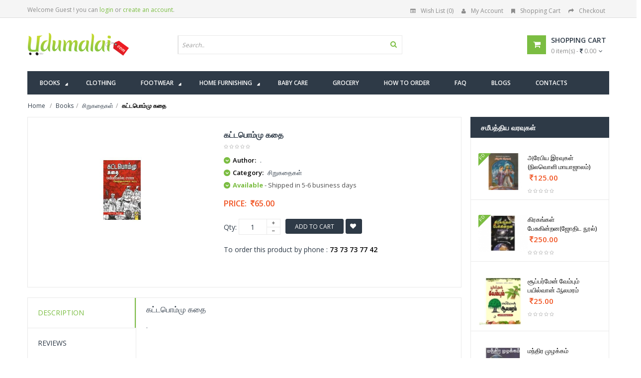

--- FILE ---
content_type: text/html; charset=UTF-8
request_url: https://www.udumalai.com/kattapommu-kathai.htm
body_size: 92935
content:
<!DOCTYPE html>
<html dir="ltr" class="ltr" lang="en"><head>
<meta name="viewport" content="width=device-width">
<meta charset="UTF-8" />
<title>கட்டபொம்மு கதை - ., Buy tamil book Kattapommu Kathai online, . Books, சிறுகதைகள்</title>
<meta name="description" content="Buy tamil book கட்டபொம்மு கதை online, ., Buy tamil book Kattapommu Kathai online and authored by ., சிறுகதைகள், buy your favorite tamil books online" />
<meta name="keywords" content="Buy tamil book கட்டபொம்மு கதை online, Buy . Books, Buy கட்டபொம்மு கதை Online, Buy tamil book Kattapommu Kathai online, . Books, சிறுகதைகள்,,விகடன் பிரசுர புத்தகம்,.,.,சிறுகதைகள்,Siru Kathaikal" />
<meta property="og:site_name" content="udumalai.com" />
<meta property="og:title" content="கட்டபொம்மு கதை - ., Buy tamil book Kattapommu Kathai online, . Books, சிறுகதைகள்" />
<meta property="og:image" content="http://www.udumalai.com/p_images/main_thumb/kattapommu-kathai-98189.jpg" />
<meta property="og:type" content="website" />
<meta property="og:description" content="Buy tamil book கட்டபொம்மு கதை online, ., Buy tamil book Kattapommu Kathai online and authored by ., சிறுகதைகள், buy your favorite tamil books online" />
<meta property="description" content="Buy tamil book கட்டபொம்மு கதை online, ., Buy tamil book Kattapommu Kathai online and authored by ., சிறுகதைகள், buy your favorite tamil books online" />
<meta name="robots" content="INDEX,FOLLOW" />
<link rel="icon" type="image/x-icon" href="favicon.ico" />
<link rel="apple-touch-icon" href="apple/apple-touch-icon.png" />
<link rel="apple-touch-icon" href="apple/apple-touch-icon-72x72.png" />
<link rel="apple-touch-icon" href="apple/apple-touch-icon-114x114.png" />
<link href='https://fonts.googleapis.com/css?family=Open+Sans:400,300,600,700,800' rel='stylesheet' type='text/css'>
<link href="catalog/view/theme/lexus_superstore/stylesheet/bootstrap.css" rel="stylesheet" />
<link href="catalog/view/theme/lexus_superstore/stylesheet/stylesheet.min.css" rel="stylesheet" />
<link href="catalog/view/javascript/jquery/ui/themes/ui-lightness/jquery-ui-1.8.16.min.css" rel="stylesheet" />
<link href="catalog/view/theme/lexus_superstore/stylesheet/animation.css" rel="stylesheet" />
<link href="catalog/view/theme/lexus_superstore/stylesheet/font-awesome.min.css" rel="stylesheet" />
<link href="catalog/view/javascript/jquery/colorbox/colorbox.css" rel="stylesheet" />
<link href="catalog/view/theme/lexus_superstore/stylesheet/sliderlayer/css/typo.min.css" rel="stylesheet" />
<link href="catalog/view/theme/lexus_superstore/stylesheet/cis_style.css?v=1.1" rel="stylesheet" />
<script type="text/javascript" src="catalog/view/javascript/jquery/jquery-1.7.1.min.js"></script>
<script type="text/javascript" src="catalog/view/javascript/jquery/ui/jquery-ui-1.8.16.custom.min.js"></script>
<script type="text/javascript" src="catalog/view/javascript/jquery/ui/external/jquery.cookie.min.js"></script>
<script type="text/javascript" src="catalog/view/javascript/jquery/jquery.cycle.js"></script>
<script type="text/javascript" src="catalog/view/javascript/common.min.js"></script>
<script type="text/javascript" src="catalog/view/theme/lexus_superstore/javascript/common.js"></script>
<script type="text/javascript" src="catalog/view/javascript/jquery/bootstrap/bootstrap.min.js"></script>
<script type="text/javascript" src="catalog/view/javascript/jquery/colorbox/jquery.colorbox-min.js"></script>
<script type="text/javascript" src="catalog/view/javascript/validate.min.js"></script><script type="text/javascript" src="catalog/view/javascript/jquery/tabs.js"></script>
<!--[if lt IE 9]>
<script src="catalog/view/javascript/html5.js"></script>
<script src="catalog/view/javascript/respond.min.js"></script>
<link rel="stylesheet" type="text/css" href="catalog/view/theme/lexus_superstore/stylesheet/ie8.css" />
<![endif]-->
</head>
<body id="offcanvas-container" class="offcanvas-container layout-fullwidth fs14 page-product ">
	<section id="page" class="offcanvas-pusher" role="main">
        <header id="header">
            <div id="topbar">
                <div class="container">							
                    						<div class="show-desktop hidden-sm hidden-xs">
                <div class="quick-access pull-left">
                	                        <div class="login links">Welcome Guest !  you can <a href="login.php">login</a> or <a href="register.php">create an account</a>.</div>
                                     </div>
                <div class="quick-top-link pull-right">
                    <ul class="links pull-left">								
                        <li><a href="wishlist.php" class="wishlist-total"><i class="fa fa-list-alt"></i>Wish List (0)</a></li>
                        <li><a href="myaccount.php"><i class="fa fa-user"></i>My Account</a></li>
                        <li><a href="cart.php"><i class="fa fa-bookmark"></i>Shopping Cart</a></li>
                        <li><a class="last" href="cart.php"><i class="fa fa-share"></i>Checkout</a></li>
                    </ul>	
                </div>
            </div>
            <div class="show-mobile hidden-lg hidden-md">
                <div class="quick-cart pull-left">
                    <div class="quickaccess-toggle">
                        <a href="cart.php"><i class="fa fa-shopping-cart"></i></a>	
                    </div>
                </div>                
                <div class="quick-user pull-left">
                    <div class="quickaccess-toggle">
                        <i class="fa fa-user"></i>
                    </div>
                    <div class="inner-toggle">
                                                    <div class="login links">Welcome Guest !  you can <a href="login.php">login</a> or <a href="register.php">create an account</a>.</div>
                                             </div>
                </div>
                <div class="quick-access pull-left">
                    <div class="quickaccess-toggle">
                        <i class="fa fa-tasks"></i>															
                    </div>	
                    <div class="inner-toggle">
                        <ul class="links">									
                            <li><a href="wishlist.php" class="wishlist-total"><i class="fa fa-list-alt"></i>Wish List (0)</a></li>
                            <li><a href="myaccount.php"><i class="fa fa-user"></i>My Account</a></li>
                            <li><a class="last" href="cart.php"><i class="fa fa-share"></i>Checkout</a></li>
                        </ul>								
                    </div>						
                </div>
            </div>                </div>
            </div>
            <div id="header-main">	
                <div class="row">
                    <div class="container">
                      						<div class="col-lg-3 col-md-3 col-sm-5 col-xs-12 logo inner">
							<div id="logo-theme" class="logo-store" >
								<a href="./">
									<img src="image/udumalai-logo.png" title="கட்டபொம்மு கதை - ., Buy tamil book Kattapommu Kathai online, . Books, சிறுகதைகள்" alt="கட்டபொம்மு கதை - ., Buy tamil book Kattapommu Kathai online, . Books, சிறுகதைகள்" />
								</a>
							</div>
						</div>

						<div id="search" class="col-lg-7 col-md-7 col-sm-7 col-xs-12">
							<div class="input-group">
								<div class=" box search_box">
                                    <form method="POST" name="searchForm" id="searchForm" action="">                                        
                                        <div id="search1" class="search pull-left">
											<input type="text" name="keyword" id="keyword" autocomplete="off" placeholder="Search.." value="" maxlength="70" class="input-search form-control">
											<span class="button-search fa fa-search"></span>
										</div>
                                    </form>
                                	<div class="clear clr"></div>
                            	</div>																							
                             </div>						
						</div>					

						<div class="col-lg-2 col-md-2 shopping-cart inner hidden-xs hidden-sm">
							<div class="cart-top">
								<div id="cart" class="clearfix btn-group">
                                    <div class="heading media">		
                                        <div class="pull-left">
                                            <i class="icon-cart fa fa-shopping-cart"></i>
                                        </div>
                                        <div class="cart-inner media-body">
                                            <h4>Shopping Cart</h4>
                                            <a href="cart.php"><span id="cart-total">0 item(s) - <i class="fa fa-rupee"></i> 0.00</span><i class="fa fa-angle-down"></i></a>
                                        </div>
                                    </div>	
                                    <div class="content dropdown-menu">
                                        <div class="empty">Your shopping cart is empty!</div>
                                    </div>  
								</div>							
                            </div>
						</div>  	
                    </div>
                </div>
            </div>	
            <div class="custom-menu">
                <div id="pav-mainnav">			
                    <div class="container">
                        <div class="pav-megamenu">
	<div class="navbar navbar-default">
		<div id="mainmenutop" class="megamenu" role="navigation">
			<div class="navbar-header">
				<a class="navbar-toggle hidden-lg hidden-md" href="javascript:;" data-target=".navbar-collapse" data-toggle="collapse">
		        	<span class="fa fa-bars"></span>		        
		     	</a>
				<div class="collapse navbar-collapse navbar-ex1-collapse hidden-sm hidden-xs">
					<ul class="nav navbar-nav megamenu">
                    	<!--<li class="home" ><a href="./"><span class="menu-title"><i class="fa fa-home"></i>&nbsp; Home</span></a></li>-->
                        
                        <li class="full-width parent dropdown"><a href="book-shop.htm" class="dropdown-toggle" data-toggle="dropdown"><span class="menu-title">Books</span><b class="caret"></b></a>
                        
                        	<div class="dropdown-menu ddm-books">
                            	<div class="dropdown-menu-inner">
                            		<div class="row">
                                    	<!-- Col 1 -->
                                        <div class="mega-col col-xs-12 col-sm-12 col-md-3"> 
                                        	<div class="mega-col-inner">
                                            <div class="pavo-widget" id="pavowid-9">	
                                            	<h4 class="menu-title"><span class="menu-title"><em class="fa fa-caret-right"></em><a href="all-authors.php">எழுத்தாளர்கள்</a></span></h4>
													<div class="widget-html">
                                                        <div class="widget-inner">
                                                             <ul>
                                                      			<li><a href="janani-naveen-books.htm">ஜனனி நவீன்</a></li><li><a href="nanjil-nadan-books.htm">நாஞ்சில் நாடன்</a></li><li><a href="bharathi-baskar-books.htm">பாரதி பாஸ்கர்</a></li><li><a href="joe-d-cruz-books.htm">ஜோ டி குருஸ்</a></li><li><a href="ramani-chandran-books.htm">&#2992;&#2990;&#2979;&#3007;&#2970;&#2984;&#3021;&#2980;&#3007;&#2992;&#2985;&#3021;</a></li><li><a href="gokul-seshadri-books.htm">கோகுல் சேஷாத்ரி</a></li><li><a href="nakkeran-books.htm">நக்கீரன்</a></li><li><a href="ki-va-ja-books.htm">கி.வா.ஜ</a></li><li><a href="gopinath-books.htm">கோபிநாத்</a></li><li><a href="j-dharmaraj-books.htm">ஜே.தர்மராஜ்</a></li><li><a href="latha-books.htm">லதா</a></li><li><a href="sakkampatti-devaraj-books.htm">சக்கம்பட்டி தேவராஜ்</a></li>                                                      		</ul>
                                                        </div>
                                                     </div>
                                              </div>
                                              </div>
                                         </div>
                                         <!-- Col 2 -->
                                         <div class="mega-col col-xs-12 col-sm-12 col-md-3"> 
                                        	<div class="mega-col-inner">
                                            <div class="pavo-widget" id="pavowid-9">	
                                            	<h4 class="menu-title"><span class="menu-title"><em class="fa fa-caret-right"></em>&nbsp;</span></h4>
													<div class="widget-html">
                                                        <div class="widget-inner">
                                                            <ul>
                                                      			<li><a href="la-sa-ramamirtham-books.htm">&#2994;&#3006;.&#2970;&#3006;. &#2992;&#3006;&#2990;&#3006;&#2990;&#3007;&#2992;&#3009;&#2980;&#2990;&#3021;</a></li><li><a href="ajayan-bala-books.htm">அஜயன் பாலா</a></li><li><a href="sathish-krishnamurthy-books.htm">சதீஷ் கிருஷ்ணமூர்த்தி</a></li><li><a href="krishnavel-t-s-books.htm">கிருஷ்ணவேல் T.S</a></li><li><a href="pirabhachan-books.htm">&#2986;&#3007;&#2992;&#2986;&#2974;&#3021;&#2970;&#2985;&#3021;</a></li><li><a href="lokesh-kanagaraj-books.htm">லோகேஷ் கனகராஜ்</a></li><li><a href="sivadhasan-ravi-books.htm">சிவதாசன் ரவி</a></li><li><a href="a-mathavan-books.htm">ஆ. மாதவன்</a></li><li><a href="actor-sivakumar-books.htm">நடிகர் சிவக்குமார்</a></li><li><a href="manusya-puthiran-books.htm">மனுஷ்ய புத்திரன்</a></li><li><a href="bharathiyar-books.htm">&#2986;&#3006;&#2992;&#2980;&#3007;&#2991;&#3006;&#2992;&#3021;</a></li><li><a href="mu-matheswaran-books.htm">மு மாதேஸ்வரன்</a></li>                                                      		</ul>	
                                                        </div>
                                                     </div>
                                              </div>
                                              </div>
                                         </div>
                                         <!-- Col 3 -->
                                         <div class="mega-col col-xs-12 col-sm-12 col-md-3"> 
                                        	<div class="mega-col-inner">
                                            <div class="pavo-widget" id="pavowid-9">	
                                            	<h4 class="menu-title"><span class="menu-title"><em class="fa fa-caret-right"></em><a href="all-category.php">வகைகள்</a></span></h4>
													<div class="widget-html">
                                                        <div class="widget-inner">
                                                            <ul>
                                                      			<li><a href="siththargal-books.htm">சித்தர்கள்</a></li><li><a href="kadithangal-books.htm">கடிதங்கள்</a></li><li><a href="games-books.htm">விளையாட்டு</a></li><li><a href="varalattru-puthinangal-books.htm">வரலாற்று புதினங்கள்</a></li><li><a href="sattam-books.htm">சட்டம்</a></li><li><a href="antharangam-books.htm">அந்தரங்கம்</a></li><li><a href="cinema-books.htm">சினிமா</a></li><li><a href="school-guides-books.htm">பள்ளி உரை நூல்கள்</a></li><li><a href="periyariyal-books.htm">பெரியாரியல்</a></li><li><a href="thirukural-books.htm">திருக்குறள்</a></li><li><a href="samaiyal-books.htm">சமையல்</a></li><li><a href="enviornment-and-ecology-books.htm">சூழலியல்</a></li>                                                      		</ul>	
                                                        </div>
                                                     </div>
                                              </div>
                                              </div>
                                         </div>
                                         <!-- Col 2 -->
                                         <div class="mega-col col-xs-12 col-sm-12 col-md-3"> 
                                        	<div class="mega-col-inner">
                                            <div class="pavo-widget" id="pavowid-9">	
                                            	<h4 class="menu-title"><span class="menu-title"><em class="fa fa-caret-right"></em>&nbsp;</span></h4>
													<div class="widget-html">
                                                        <div class="widget-inner">
                                                            <ul>
                                                      			<li><a href="jothidam-books.htm">ஜோதிடம்</a></li><li><a href="kurunovelkal-books.htm">குறுநாவல்கள்</a></li><li><a href="palangala-elakkiyangal-books.htm">பழங்கால இலக்கியங்கள்</a></li><li><a href="kalvettukal-tholliyal-thurai-books.htm">கல்வெட்டுக்கள் தொல்லியல் துறை</a></li><li><a href="english-translation-books.htm">ஆங்கில மொழிபெயர்ப்பு</a></li><li><a href="life-history-books.htm">வாழ்க்கை வரலாறு</a></li><li><a href="udal-nalam-books.htm">உடல் நலம்</a></li><li><a href="nadakangal-books.htm">நாடகங்கள்</a></li><li><a href="agaraathi-books.htm">அகராதி</a></li><li><a href="siru-kathaikal-books.htm">சிறுகதைகள்</a></li><li><a href="magazine-subscription-books.htm">இதழ் சந்தா</a></li><li><a href="science-books.htm">அறிவியல்</a></li>                                                      		</ul>	
                                                        </div>
                                                     </div>
                                              </div>
                                              </div>
                                         </div>
										
                                    </div>
                                 </div>
                             </div>
                             
                        </li>
                         
                          <li class=""><a href="clothing-shop.htm"><span class="menu-title">Clothing</span></a></li>
                          
                          <li class="pav-parrent parent dropdown"><a href="footwear-shop.htm" class="dropdown-toggle" data-toggle="dropdown"><span class="menu-title">Footwear</span><b class="caret"></b></a>
                              
                               <div class="dropdown-menu ddm-footwear">
                                    <div class="dropdown-menu-inner">
                                        <div class="row">
                                            
                                            														
														<div class="mega-col col-xs-12 col-sm-12 col-md-4"> 
                                                                <div class="mega-col-inner">
                                                                <h4 class="menu-title"><span class="menu-title"><em class="fa fa-caret-right"></em><a href="men-footwear.htm">Men FOOTWEAR</a></span></h4>
                                                                        <ul>
                                                                        <li>
                                                                        <div class="product-block">
																							<div class="image">
																							
																							<a href="lazo-model-no-5003-brown.htm" title="LAZO MODEL NO 5003(brown)">
																								<img class="img img-responsive" src="p_images/big_thumb/lazo-model-no-5003-brown-77392.jpg" alt="LAZO MODEL NO 5003(brown)" />
																							</a>
																							</div>
																							<div class="product-meta">	
																								<div class="name"><a href="lazo-model-no-5003-brown.htm">LAZO MODEL NO 5003(brown)</a></div>
																								<div class="price"><span class="price-new">&nbsp;<i class="fa fa-inr"></i> 325.00</span></div>
																							</div>
																						</div>		
                                                                        </li>
                                                                        <hr />
                                                                        <li><a href="men-footwear.htm">View All Products</a></li>
                                                                        <li>&nbsp;</li>
                                                                        </ul>  
                                                                </div>
                                                             </div>
														
																												
														<div class="mega-col col-xs-12 col-sm-12 col-md-4"> 
                                                                <div class="mega-col-inner">
                                                                <h4 class="menu-title"><span class="menu-title"><em class="fa fa-caret-right"></em><a href="women-footwear.htm">Women FOOTWEAR</a></span></h4>
                                                                        <ul>
                                                                        <li>
                                                                        <div class="product-block">
																							<div class="image">
																							
																							<a href="ace-footwear-a7-brown.htm" title="ACE Footwear A7 (Brown)">
																								<img class="img img-responsive" src="p_images/big_thumb/ace-footwear-a7-brown-70875.jpg" alt="ACE Footwear A7 (Brown)" />
																							</a>
																							</div>
																							<div class="product-meta">	
																								<div class="name"><a href="ace-footwear-a7-brown.htm">ACE Footwear A7 (Brown)</a></div>
																								<div class="price"><span class="price-new">&nbsp;<i class="fa fa-inr"></i> 189.00</span></div>
																							</div>
																						</div>		
                                                                        </li>
                                                                        <hr />
                                                                        <li><a href="women-footwear.htm">View All Products</a></li>
                                                                        <li>&nbsp;</li>
                                                                        </ul>  
                                                                </div>
                                                             </div>
														
																									
                                            <div class="mega-col col-xs-12 col-sm-12 col-md-4"> 
                                             	<div class="box banner-center effect">
                                                    <a class="overlay" href="footwear-shop.htm">&nbsp;</a>
                                                    <a href="footwear-shop.htm" title="VKC Pride Sandals For Men & Women"><img class="img-responsive img-banner" height="285px" src="image/data/banner/menu-vkc-pride-kajal.jpg" alt="VKC Pride Sandals For Men & Women"></a>
                                                    <div class="description"><p><a class="btn-shop-now btn-left" href="footwear-shop.htm"><span>Shop now</span><img alt="icon" src="image/data/banner/arrow.png"></a></p></div>
                                                </div>
                                            </div>
                                            
                                        </div>
                                     </div>
                                 </div>
                          
                          </li>
                          
                          
                          <li class="pav-parrent parent dropdown"><a href="home-furnishing-shop.htm" class="dropdown-toggle" data-toggle="dropdown"><span class="menu-title">Home Furnishing</span><b class="caret"></b></a>
                          
                          	  <div class="dropdown-menu ddm-home-furnishing">
                                    <div class="dropdown-menu-inner">
                                        <div class="row">
                                            
                                            														
														<div class="mega-col col-xs-12 col-sm-12 col-md-6"> 
                                                                <div class="mega-col-inner">
                                                                <h4 class="menu-title"><span class="menu-title"><em class="fa fa-caret-right"></em><a href="bed-sheets-footwear.htm">Bed Sheets FOOTWEAR</a></span></h4>
                                                                        <ul>
                                                                        <li>
                                                                        <div class="product-block">
																							<div class="image">
																							
																							<a href="leaves-single-bed-sheet-set.htm" title="LEAVES - Single Bed Sheet Set">
																								<img class="img img-responsive" src="p_images/big_thumb/leaves-single-bed-sheet-set-93843.jpg" alt="LEAVES - Single Bed Sheet Set" />
																							</a>
																							</div>
																							<div class="product-meta">	
																								<div class="name"><a href="leaves-single-bed-sheet-set.htm">LEAVES - Single Bed Sheet Set</a></div>
																								<div class="price"><span class="price-new">&nbsp;<i class="fa fa-inr"></i> 950.00</span></div>
																							</div>
																						</div>		
                                                                        </li>
                                                                        <hr />
                                                                        <li><a href="home-furnishing-bed-sheets.htm">View All Products</a></li>
                                                                        <li>&nbsp;</li>
                                                                        </ul>  
                                                                </div>
                                                             </div>
														
																												
														<div class="mega-col col-xs-12 col-sm-12 col-md-6"> 
                                                                <div class="mega-col-inner">
                                                                <h4 class="menu-title"><span class="menu-title"><em class="fa fa-caret-right"></em><a href="bath-towels-footwear.htm">Bath Towels FOOTWEAR</a></span></h4>
                                                                        <ul>
                                                                        <li>
                                                                        <div class="product-block">
																							<div class="image">
																							
																							<a href="bath-terry-towel-pink.htm" title="Bath Terry Towel Pink">
																								<img class="img img-responsive" src="p_images/big_thumb/bath-terry-towel-pink-11168.jpg" alt="Bath Terry Towel Pink" />
																							</a>
																							</div>
																							<div class="product-meta">	
																								<div class="name"><a href="bath-terry-towel-pink.htm">Bath Terry Towel Pink</a></div>
																								<div class="price"><span class="price-new">&nbsp;<i class="fa fa-inr"></i> 399.00</span></div>
																							</div>
																						</div>		
                                                                        </li>
                                                                        <hr />
                                                                        <li><a href="home-furnishing-bath-towels.htm">View All Products</a></li>
                                                                        <li>&nbsp;</li>
                                                                        </ul>  
                                                                </div>
                                                             </div>
														
																									
                                        </div>
                                     </div>
                                 </div>
                          
                          </li>
                          
                           <li class=""><a href="baby-care-shop.htm"><span class="menu-title">Baby Care</span></a></li>
                           <li class=""><a href="grocery-shop.htm"><span class="menu-title">Grocery</span></a></li>                           
                           <!--<li class="parent dropdown"><a class="dropdown-toggle" data-toggle="dropdown" href="clothing-shop.htm"><span class="menu-title">Clothing</span><b class="caret"></b></a></li>-->                            
                           <li class=""><a href="how-to-order.htm"><span class="menu-title">How to Order</span></a></li>
                           <li class=""><a href="faq.htm"><span class="menu-title">FAQ</span></a></li>
                           <li class=""><a href="http://udumalaionline.blogspot.in/" target="_blank"><span class="menu-title">Blogs</span></a></li>
                           <li class=""><a href="contact-us.htm"><span class="menu-title">Contacts</span></a></li>
                            
                       </ul>                       				
                  </div>
			</div>
		</div>
	</div>
</div> 						
                    </div>					
                </div>
            </div>				
    	</header>
		<section id="sys-notification">
            <div class="container">
                <div id="notification"></div>
            </div>
        </section>
        <section id="columns" class="offcanvas-siderbars">
            <div class="row visible-xs">
                <div class="container"> 
                    <div class="offcanvas-sidebars-buttons">
                        <button type="button" data-for="column-left" class="pull-left btn btn-danger btn-theme-default"><i class="fa fa-sort-amount-asc"></i> Sidebar Left</button>
                        <button type="button" data-for="column-right" class="pull-right btn btn-danger btn-theme-default">Sidebar Right <i class="fa fa-sort-amount-desc"></i></button>
                    </div>
                </div>
            </div>
            <div id="breadcrumb">
                <ol class="breadcrumb container">
                    <li><a href="./"><span>Home</span></a></li>
                    <li><a href="book-shop.htm"><span>Books</span></a></li><li><a href="siru-kathaikal-books.htm"><span>சிறுகதைகள்</span></a></li><li><a href="kattapommu-kathai.htm"><strong>கட்டபொம்மு கதை</strong></a></li>                </ol>
            </div>
            <div class="container">
				<div class="row">
                    <section class="col-md-9">  
                        <div id="content" class="product-detail">
                            <div class="product-info">
                            <div class="row">			
                            	                                <div class="col-lg-5 col-sm-5 col-md-5 col-xs-12 image-container">
                                    <!--<span class="product-label product-label-special"><span>new</span></span>-->
                                    <div class="image">
                                    	                                        <a title="கட்டபொம்மு கதை">
                                            <img src="p_images/main_thumb/kattapommu-kathai-98189.jpg" title="kattapommu-kathai-98189.jpg" alt="kattapommu-kathai-98189.jpg" id="image" data-zoom-image="p_images/kattapommu-kathai-98189.jpg" class="product-image-zoom img-responsive"/>
                                        </a>
                                    </div>
                                                                    </div>		
                                <!--<div class="col-lg-1 col-sm-1 col-md-1 col-xs-12"></div>-->        
                                <div class="col-lg-7 col-sm-7 col-md-7 col-xs-12 product-view">				
                                    <h1>கட்டபொம்மு கதை</h1>	
                                                                        <div class="review">
                                        <div><img src="catalog/view/theme/lexus_superstore/image/stars-0.png" alt="0 reviews">&nbsp;&nbsp;</div>
                                    </div>
                                    <div class="description">
                                                                                        <p>
															<i class="fa fa-chevron-down"></i>
															<b>Author:</b> 
															.
														  </p><p>
															<i class="fa fa-chevron-down"></i>
															<b>Category:</b> 
															<a href="siru-kathaikal-books.htm"><span>சிறுகதைகள்</span></a>
														  </p>                                             
                                           <p><i class="fa fa-chevron-down"></i> <span class="green bold font13px">Available</span><span class="gray70 font13px"> - Shipped in 5-6 business days</span></p>                     	
                                    </div>
                                                                        <div class="price">
                                        <div class="price-gruop">
                                            <span>Price:</span>
                                            <span class="price-new">&nbsp;<i class="fa fa-inr"></i>65.00</span>                                        </div>
                                    </div>
                                                                        	<input type="hidden" name="item_id" id="item_id" value="1493" >
                                                                        <div class="product-extra">
                                        <div class="quantity-adder pull-left">
                                            <div class="quantity-number pull-left">
                                                <span>Qty:</span>
                                                <input type="text" maxlength="3" onKeyPress="return isNumberKey(event)" name="quantity" id="qty" size="1" value="1" />
                                            </div>
                                            <div class="quantity-wrapper pull-left">
                                                <span class="add-up add-action fa fa-plus"></span> 
                                                <span class="add-down add-action fa fa-minus"></span>
                                            </div>
                                        </div>											
                                        <div class="cart pull-left">	
                                        					
                                            <button id="button-cart" class="btn btn-shopping-cart add2cart" data-id="2005">						
                                                <span>Add to Cart</span>
                                            </button> 
                                                                                        <a id="button-wish" class="wishlist btn fa fa-heart btn-theme-default add2wish" data-id="2005">&nbsp;</a>				
                                        </div>
                                    </div>
                        			<div class="product-extra">
                                   	To order this product by phone : <strong>73 73 73 77 42</strong>
                                    </div>
                                    <div class="share">
                                        <!-- AddThis Button BEGIN --> 				
                                        <script type="text/javascript" src="//s7.addthis.com/js/300/addthis_widget.js#pubid=ra-5507d4d317410529" async="async"></script>
<div class="addthis_sharing_toolbox"></div>                                        <!-- AddThis Button END -->
                                    </div>                 
                                </div>
                            </div>
                        </div>
                            <div class="tabs-group box row-fuild">
                                <div id="tabs" class="htabs col-lg-3 col-md-3 col-sm-3 col-xs-12">
                                    <ul class="nav nav-tabs clearfix">
                                        <li><a href="#tab-description">Description</a></li>			
                                        <li><a href="#tab-review">Reviews</a></li>
                                    </ul>			
                                </div>
                                <div class="tab-content col-lg-9 col-md-9 col-sm-9 col-xs-12"> 
                                    <div id="tab-description">
                                        <h2>கட்டபொம்மு கதை</h2>
                                        <p class="marginB15"></p>
                                        <p>.</p>                                    </div>
                                    <div id="tab-review" class="no-margin">
                                        <div id="review"></div>
                                        <h3 id="review-title">கட்டபொம்மு கதை - Product Reviews</h3>
                                        <hr />
                                        <p>No reviews available</p>
                                    </div>
                                </div> 
                            </div>
                            <div class="box product-related clearfix">	
                            								<div class="box-heading"><span>Related Products</span></div>
                                <div id="related" class="slide row-fuild" data-interval="0">
                                    <div class="carousel-controls">
                                      <a class="carousel-control left fa fa-angle-left" href="#related" data-slide="prev"></a>
                                      <a class="carousel-control right fa fa-angle-right" href="#related" data-slide="next"></a>
                                    </div>
                                    <div class="box-content carousel-inner">
                                			<div class="item active">
                                            	<div class="row box-product">		
												   <div class="col-lg-3 col-md-3 col-sm-6 col-xs-12 product-cols">
                                                                            <div class="product-block">
                                                                                <div class="image">
                                                                                
                                                                                <a href="the-trove.htm" title="The Trove">
                                                                                    <img class="img img-responsive" src="p_images/big_thumb/the-trove-32177.jpg" alt="The Trove" />
                                                                                </a>
                                                                                <!-- zoom image-->
                                                                                <a href="p_images/main_thumb/the-trove-32177.jpg" class="btn btn-theme-default colorbox product-zoom" title="The Trove"><i class="fa fa-search-plus"></i></a>
                                                                                <!-- Swap image -->
                                                                                <a class="pav-colorbox btn btn-theme-default" href="quickview-the-trove.htm"><em class="fa fa-eye"></em><span>Quick View</span></a>
                                                                                </div>
                                                                                <div class="product-meta">	
                                                                                    <div class="name"><a href="the-trove.htm">The Trove</a></div>
                                                                                    <div class="description">
                                                                                        
                                                                                    </div>
                                                                                    <div class="price"><span class="price-new">&nbsp;<i class="fa fa-inr"></i>200.00</span></div>
                                                                                    <div class="rating"><img src="catalog/view/theme/lexus_superstore/image/stars-0.png" alt="0"></div>
                                                                                    <div class="action">
																						<div class="cart">
																							<button onclick="addToCart('41976','41381');" class="btn btn-shopping-cart">
																					<span>Add to Cart</span>
																				</button>
																						</div>
																						<div class="button-group">
																							<div class="wishlist">
																								<a onclick="addToWishList('41976','41381');" title="Add to Wish List" class="fa fa-heart product-icon">
																									<span>Add to Wish List</span>
																								</a>	
																							</div>
																						</div>
																					</div>
                                                                                </div>
                                                                            </div>
                                                                        </div><div class="col-lg-3 col-md-3 col-sm-6 col-xs-12 product-cols">
                                                                            <div class="product-block">
                                                                                <div class="image">
                                                                                <span class="fs-label" data-toggle="tooltip" data-placement="right" title="Fast Delivery">FD</span>
                                                                                <a href="esuumiyin-narumanam.htm" title="இசூமியின் நறுமணம்">
                                                                                    <img class="img img-responsive" src="p_images/big_thumb/esuumiyin-narumanam-51266.jpg" alt="இசூமியின் நறுமணம்" />
                                                                                </a>
                                                                                <!-- zoom image-->
                                                                                <a href="p_images/main_thumb/esuumiyin-narumanam-51266.jpg" class="btn btn-theme-default colorbox product-zoom" title="இசூமியின் நறுமணம்"><i class="fa fa-search-plus"></i></a>
                                                                                <!-- Swap image -->
                                                                                <a class="pav-colorbox btn btn-theme-default" href="quickview-esuumiyin-narumanam.htm"><em class="fa fa-eye"></em><span>Quick View</span></a>
                                                                                </div>
                                                                                <div class="product-meta">	
                                                                                    <div class="name"><a href="esuumiyin-narumanam.htm">இசூமியின் நறுமணம்</a></div>
                                                                                    <div class="description">
                                                                                        
                                                                                    </div>
                                                                                    <div class="price"><span class="price-new">&nbsp;<i class="fa fa-inr"></i>170.00</span></div>
                                                                                    <div class="rating"><img src="catalog/view/theme/lexus_superstore/image/stars-0.png" alt="0"></div>
                                                                                    <div class="action">
																						<div class="cart">
																							<button onclick="addToCart('24808','24213');" class="btn btn-shopping-cart">
																					<span>Add to Cart</span>
																				</button>
																						</div>
																						<div class="button-group">
																							<div class="wishlist">
																								<a onclick="addToWishList('24808','24213');" title="Add to Wish List" class="fa fa-heart product-icon">
																									<span>Add to Wish List</span>
																								</a>	
																							</div>
																						</div>
																					</div>
                                                                                </div>
                                                                            </div>
                                                                        </div><div class="col-lg-3 col-md-3 col-sm-6 col-xs-12 product-cols">
                                                                            <div class="product-block">
                                                                                <div class="image">
                                                                                <span class="fs-label" data-toggle="tooltip" data-placement="right" title="Fast Delivery">FD</span>
                                                                                <a href="kadisiyaga-oru-murai.htm" title="கடைசியாக ஒரு முறை">
                                                                                    <img class="img img-responsive" src="p_images/big_thumb/kadisiyaga-oru-murai-78723.jpg" alt="கடைசியாக ஒரு முறை" />
                                                                                </a>
                                                                                <!-- zoom image-->
                                                                                <a href="p_images/main_thumb/kadisiyaga-oru-murai-78723.jpg" class="btn btn-theme-default colorbox product-zoom" title="கடைசியாக ஒரு முறை"><i class="fa fa-search-plus"></i></a>
                                                                                <!-- Swap image -->
                                                                                <a class="pav-colorbox btn btn-theme-default" href="quickview-kadisiyaga-oru-murai.htm"><em class="fa fa-eye"></em><span>Quick View</span></a>
                                                                                </div>
                                                                                <div class="product-meta">	
                                                                                    <div class="name"><a href="kadisiyaga-oru-murai.htm">கடைசியாக ஒரு முறை</a></div>
                                                                                    <div class="description">
                                                                                        
                                                                                    </div>
                                                                                    <div class="price"><span class="price-new">&nbsp;<i class="fa fa-inr"></i>100.00</span></div>
                                                                                    <div class="rating"><img src="catalog/view/theme/lexus_superstore/image/stars-0.png" alt="0"></div>
                                                                                    <div class="action">
																						<div class="cart">
																							<button onclick="addToCart('17151','16274');" class="btn btn-shopping-cart">
																					<span>Add to Cart</span>
																				</button>
																						</div>
																						<div class="button-group">
																							<div class="wishlist">
																								<a onclick="addToWishList('17151','16274');" title="Add to Wish List" class="fa fa-heart product-icon">
																									<span>Add to Wish List</span>
																								</a>	
																							</div>
																						</div>
																					</div>
                                                                                </div>
                                                                            </div>
                                                                        </div><div class="col-lg-3 col-md-3 col-sm-6 col-xs-12 product-cols">
                                                                            <div class="product-block">
                                                                                <div class="image">
                                                                                
                                                                                <a href="iravin-paadal.htm" title="இரவின் பாடல்">
                                                                                    <img class="img img-responsive" src="p_images/big_thumb/iravin-paadal-81213.jpg" alt="இரவின் பாடல்" />
                                                                                </a>
                                                                                <!-- zoom image-->
                                                                                <a href="p_images/main_thumb/iravin-paadal-81213.jpg" class="btn btn-theme-default colorbox product-zoom" title="இரவின் பாடல்"><i class="fa fa-search-plus"></i></a>
                                                                                <!-- Swap image -->
                                                                                <a class="pav-colorbox btn btn-theme-default" href="quickview-iravin-paadal.htm"><em class="fa fa-eye"></em><span>Quick View</span></a>
                                                                                </div>
                                                                                <div class="product-meta">	
                                                                                    <div class="name"><a href="iravin-paadal.htm">இரவின் பாடல்</a></div>
                                                                                    <div class="description">
                                                                                        
                                                                                    </div>
                                                                                    <div class="price"><span class="price-new">&nbsp;<i class="fa fa-inr"></i>110.00</span></div>
                                                                                    <div class="rating"><img src="catalog/view/theme/lexus_superstore/image/stars-0.png" alt="0"></div>
                                                                                    <div class="action">
																						<div class="cart">
																							<button onclick="addToCart('34328','33733');" class="btn btn-shopping-cart">
																					<span>Add to Cart</span>
																				</button>
																						</div>
																						<div class="button-group">
																							<div class="wishlist">
																								<a onclick="addToWishList('34328','33733');" title="Add to Wish List" class="fa fa-heart product-icon">
																									<span>Add to Wish List</span>
																								</a>	
																							</div>
																						</div>
																					</div>
                                                                                </div>
                                                                            </div>
                                                                        </div>	</div>
                                                                          </div>
                                                                          <div class="item">
                                                                            <div class="row box-product"><div class="col-lg-3 col-md-3 col-sm-6 col-xs-12 product-cols">
                                                                            <div class="product-block">
                                                                                <div class="image">
                                                                                
                                                                                <a href="pirithoru-maranam.htm" title="பிரிதொரு மரணம்">
                                                                                    <img class="img img-responsive" src="p_images/big_thumb/pirithoru-maranam-07850.jpg" alt="பிரிதொரு மரணம்" />
                                                                                </a>
                                                                                <!-- zoom image-->
                                                                                <a href="p_images/main_thumb/pirithoru-maranam-07850.jpg" class="btn btn-theme-default colorbox product-zoom" title="பிரிதொரு மரணம்"><i class="fa fa-search-plus"></i></a>
                                                                                <!-- Swap image -->
                                                                                <a class="pav-colorbox btn btn-theme-default" href="quickview-pirithoru-maranam.htm"><em class="fa fa-eye"></em><span>Quick View</span></a>
                                                                                </div>
                                                                                <div class="product-meta">	
                                                                                    <div class="name"><a href="pirithoru-maranam.htm">பிரிதொரு மரணம்</a></div>
                                                                                    <div class="description">
                                                                                        
                                                                                    </div>
                                                                                    <div class="price"><span class="price-new">&nbsp;<i class="fa fa-inr"></i>200.00</span></div>
                                                                                    <div class="rating"><img src="catalog/view/theme/lexus_superstore/image/stars-0.png" alt="0"></div>
                                                                                    <div class="action">
																						<div class="cart">
																							<button onclick="addToCart('10994','10002');" class="btn btn-shopping-cart">
																					<span>Add to Cart</span>
																				</button>
																						</div>
																						<div class="button-group">
																							<div class="wishlist">
																								<a onclick="addToWishList('10994','10002');" title="Add to Wish List" class="fa fa-heart product-icon">
																									<span>Add to Wish List</span>
																								</a>	
																							</div>
																						</div>
																					</div>
                                                                                </div>
                                                                            </div>
                                                                        </div><div class="col-lg-3 col-md-3 col-sm-6 col-xs-12 product-cols">
                                                                            <div class="product-block">
                                                                                <div class="image">
                                                                                
                                                                                <a href="puravi-aattam-velivaratha-sirukathaigal.htm" title="புரவி ஆட்டம் (வெளிவராத சிறுகதைகள்)">
                                                                                    <img class="img img-responsive" src="p_images/big_thumb/puravi-aattam-22048.jpg" alt="புரவி ஆட்டம் (வெளிவராத சிறுகதைகள்)" />
                                                                                </a>
                                                                                <!-- zoom image-->
                                                                                <a href="p_images/main_thumb/puravi-aattam-22048.jpg" class="btn btn-theme-default colorbox product-zoom" title="புரவி ஆட்டம் (வெளிவராத சிறுகதைகள்)"><i class="fa fa-search-plus"></i></a>
                                                                                <!-- Swap image -->
                                                                                <a class="pav-colorbox btn btn-theme-default" href="quickview-puravi-aattam-velivaratha-sirukathaigal.htm"><em class="fa fa-eye"></em><span>Quick View</span></a>
                                                                                </div>
                                                                                <div class="product-meta">	
                                                                                    <div class="name"><a href="puravi-aattam-velivaratha-sirukathaigal.htm">புரவி ஆட்டம் (வெளிவராத சிறுகதைகள்)</a></div>
                                                                                    <div class="description">
                                                                                        
                                                                                    </div>
                                                                                    <div class="price"><span class="price-new">&nbsp;<i class="fa fa-inr"></i>240.00</span></div>
                                                                                    <div class="rating"><img src="catalog/view/theme/lexus_superstore/image/stars-0.png" alt="0"></div>
                                                                                    <div class="action">
																						<div class="cart">
																							<button onclick="addToCart('32211','31616');" class="btn btn-shopping-cart">
																					<span>Add to Cart</span>
																				</button>
																						</div>
																						<div class="button-group">
																							<div class="wishlist">
																								<a onclick="addToWishList('32211','31616');" title="Add to Wish List" class="fa fa-heart product-icon">
																									<span>Add to Wish List</span>
																								</a>	
																							</div>
																						</div>
																					</div>
                                                                                </div>
                                                                            </div>
                                                                        </div><div class="col-lg-3 col-md-3 col-sm-6 col-xs-12 product-cols">
                                                                            <div class="product-block">
                                                                                <div class="image">
                                                                                
                                                                                <a href="vasunthara-das-kural.htm" title="வசுந்தரா தாஸ் குரல்">
                                                                                    <img class="img img-responsive" src="p_images/big_thumb/vasunthara-das-kural-81967.jpg" alt="வசுந்தரா தாஸ் குரல்" />
                                                                                </a>
                                                                                <!-- zoom image-->
                                                                                <a href="p_images/main_thumb/vasunthara-das-kural-81967.jpg" class="btn btn-theme-default colorbox product-zoom" title="வசுந்தரா தாஸ் குரல்"><i class="fa fa-search-plus"></i></a>
                                                                                <!-- Swap image -->
                                                                                <a class="pav-colorbox btn btn-theme-default" href="quickview-vasunthara-das-kural.htm"><em class="fa fa-eye"></em><span>Quick View</span></a>
                                                                                </div>
                                                                                <div class="product-meta">	
                                                                                    <div class="name"><a href="vasunthara-das-kural.htm">வசுந்தரா தாஸ் குரல்</a></div>
                                                                                    <div class="description">
                                                                                        
                                                                                    </div>
                                                                                    <div class="price"><span class="price-new">&nbsp;<i class="fa fa-inr"></i>150.00</span></div>
                                                                                    <div class="rating"><img src="catalog/view/theme/lexus_superstore/image/stars-0.png" alt="0"></div>
                                                                                    <div class="action">
																						<div class="cart">
																							<button onclick="addToCart('42884','42289');" class="btn btn-shopping-cart">
																					<span>Add to Cart</span>
																				</button>
																						</div>
																						<div class="button-group">
																							<div class="wishlist">
																								<a onclick="addToWishList('42884','42289');" title="Add to Wish List" class="fa fa-heart product-icon">
																									<span>Add to Wish List</span>
																								</a>	
																							</div>
																						</div>
																					</div>
                                                                                </div>
                                                                            </div>
                                                                        </div><div class="col-lg-3 col-md-3 col-sm-6 col-xs-12 product-cols">
                                                                            <div class="product-block">
                                                                                <div class="image">
                                                                                <span class="fs-label" data-toggle="tooltip" data-placement="right" title="Fast Delivery">FD</span>
                                                                                <a href="thurathirshtam-piditha-kappalin-kathai.htm" title="துரதிர்ஷ்டம் பிடித்த கப்பலின் கதை">
                                                                                    <img class="img img-responsive" src="p_images/big_thumb/thurathirshtam-piditha-kappalin-kathai-90244.jpg" alt="துரதிர்ஷ்டம் பிடித்த கப்பலின் கதை" />
                                                                                </a>
                                                                                <!-- zoom image-->
                                                                                <a href="p_images/main_thumb/thurathirshtam-piditha-kappalin-kathai-90244.jpg" class="btn btn-theme-default colorbox product-zoom" title="துரதிர்ஷ்டம் பிடித்த கப்பலின் கதை"><i class="fa fa-search-plus"></i></a>
                                                                                <!-- Swap image -->
                                                                                <a class="pav-colorbox btn btn-theme-default" href="quickview-thurathirshtam-piditha-kappalin-kathai.htm"><em class="fa fa-eye"></em><span>Quick View</span></a>
                                                                                </div>
                                                                                <div class="product-meta">	
                                                                                    <div class="name"><a href="thurathirshtam-piditha-kappalin-kathai.htm">துரதிர்ஷ்டம் பிடித்த கப்பலின் கதை</a></div>
                                                                                    <div class="description">
                                                                                        
                                                                                    </div>
                                                                                    <div class="price"><span class="price-new">&nbsp;<i class="fa fa-inr"></i>200.00</span></div>
                                                                                    <div class="rating"><img src="catalog/view/theme/lexus_superstore/image/stars-0.png" alt="0"></div>
                                                                                    <div class="action">
																						<div class="cart">
																							<button onclick="addToCart('19239','18644');" class="btn btn-shopping-cart">
																					<span>Add to Cart</span>
																				</button>
																						</div>
																						<div class="button-group">
																							<div class="wishlist">
																								<a onclick="addToWishList('19239','18644');" title="Add to Wish List" class="fa fa-heart product-icon">
																									<span>Add to Wish List</span>
																								</a>	
																							</div>
																						</div>
																					</div>
                                                                                </div>
                                                                            </div>
                                                                        </div>                                                    </div>
                                            </div>
                                	</div>
                            </div>                            </div>	
                        </div>
                        <script type="text/javascript" src=" catalog/view/javascript/jquery/elevatezoom/elevatezoom-min.js"></script>
						<script type="text/javascript">
                               $("#image").elevateZoom( {  gallery:'image-additional-carousel', 
                                                            cursor: 'pointer', 
                                                            galleryActiveClass: 'active' } ); 
                        </script>
                        <script type="text/javascript">
							$('#tabs a').tabs();
                        </script> 
                    </section>
                    <aside class="col-md-3">
                    	<div id="column-left" class="sidebar">
														<div class="box latest">                                
                                <div class="box-heading">
                                    <span>சமீபத்திய வரவுகள்</span>
                                    <em class="line"></em>
                                </div>                                
                                <div class="box-content">		
                                    <div class="row product-items">
                                        
                                        <div class="col-lg-3 col-md-3 col-sm-3 product-cols">
																<div class="product-block">
																	<div class="image">
																	<span class="fs-label-small">FD</span>
																	<a href="arabia-iravugal-nilavoli-mayajalam.htm" title="அரேபிய இரவுகள் (நிலவொளி மாயாஜாலம்)">
																		<img class="img img-responsive" src="p_images/small_thumb/nilavoli-mayajalam-arabia-iravugal-sapna-pub-25094.jpg" alt="அரேபிய இரவுகள் (நிலவொளி மாயாஜாலம்)" />
																	</a>
																	</div>
																	<div class="product-meta">	
																		<div class="name"><a href="arabia-iravugal-nilavoli-mayajalam.htm">அரேபிய இரவுகள் (நிலவொளி மாயாஜாலம்)</a></div>
																		<div class="price"><span class="price-new">&nbsp;<i class="fa fa-inr"></i>125.00</span></div>
																		<div class="rating"><img src="catalog/view/theme/lexus_superstore/image/stars-0.png" alt="0"></div>
																	</div>
																</div>
															</div><div class="col-lg-3 col-md-3 col-sm-3 product-cols">
																<div class="product-block">
																	<div class="image">
																	<span class="fs-label-small">FD</span>
																	<a href="grahangal-pesukkirana-jhothida-nool.htm" title="கிரகங்கள் பேசுகின்றன(ஜோதிட நூல்)">
																		<img class="img img-responsive" src="p_images/small_thumb/grahangal-pesukkirana-jhothida-nool-94123.jpg" alt="கிரகங்கள் பேசுகின்றன(ஜோதிட நூல்)" />
																	</a>
																	</div>
																	<div class="product-meta">	
																		<div class="name"><a href="grahangal-pesukkirana-jhothida-nool.htm">கிரகங்கள் பேசுகின்றன(ஜோதிட நூல்)</a></div>
																		<div class="price"><span class="price-new">&nbsp;<i class="fa fa-inr"></i>250.00</span></div>
																		<div class="rating"><img src="catalog/view/theme/lexus_superstore/image/stars-0.png" alt="0"></div>
																	</div>
																</div>
															</div><div class="col-lg-3 col-md-3 col-sm-3 product-cols">
																<div class="product-block">
																	<div class="image">
																	
																	<a href="supermen-vembum-bayilvaan-aalamaram.htm" title="சூப்பர்மேன் வேம்பும் பயில்வான் ஆலமரம்">
																		<img class="img img-responsive" src="p_images/small_thumb/supermen-vembum-bayilvaan-aalamaram-43674.jpg" alt="சூப்பர்மேன் வேம்பும் பயில்வான் ஆலமரம்" />
																	</a>
																	</div>
																	<div class="product-meta">	
																		<div class="name"><a href="supermen-vembum-bayilvaan-aalamaram.htm">சூப்பர்மேன் வேம்பும் பயில்வான் ஆலமரம்</a></div>
																		<div class="price"><span class="price-new">&nbsp;<i class="fa fa-inr"></i>25.00</span></div>
																		<div class="rating"><img src="catalog/view/theme/lexus_superstore/image/stars-0.png" alt="0"></div>
																	</div>
																</div>
															</div><div class="col-lg-3 col-md-3 col-sm-3 product-cols">
																<div class="product-block">
																	<div class="image">
																	
																	<a href="manthira-muzhakkam.htm" title="மந்திர முழக்கம் ">
																		<img class="img img-responsive" src="p_images/small_thumb/manthira-muzhakkam-23062.jpg" alt="மந்திர முழக்கம் " />
																	</a>
																	</div>
																	<div class="product-meta">	
																		<div class="name"><a href="manthira-muzhakkam.htm">மந்திர முழக்கம் </a></div>
																		<div class="price"><span class="price-new">&nbsp;<i class="fa fa-inr"></i>180.00</span></div>
																		<div class="rating"><img src="catalog/view/theme/lexus_superstore/image/stars-0.png" alt="0"></div>
																	</div>
																</div>
															</div><div class="col-lg-3 col-md-3 col-sm-3 product-cols">
																<div class="product-block">
																	<div class="image">
																	
																	<a href="genetics.htm" title="Genetics">
																		<img class="img img-responsive" src="p_images/small_thumb/genetics-41655.jpg" alt="Genetics" />
																	</a>
																	</div>
																	<div class="product-meta">	
																		<div class="name"><a href="genetics.htm">Genetics</a></div>
																		<div class="price"><span class="price-new">&nbsp;<i class="fa fa-inr"></i>260.00</span></div>
																		<div class="rating"><img src="catalog/view/theme/lexus_superstore/image/stars-0.png" alt="0"></div>
																	</div>
																</div>
															</div><div class="col-lg-3 col-md-3 col-sm-3 product-cols">
																<div class="product-block">
																	<div class="image">
																	
																	<a href="our-gods-and-their-weapons.htm" title="Our Gods And Their Weapons">
																		<img class="img img-responsive" src="p_images/small_thumb/our-gods-and-their-weapons-93170.jpg" alt="Our Gods And Their Weapons" />
																	</a>
																	</div>
																	<div class="product-meta">	
																		<div class="name"><a href="our-gods-and-their-weapons.htm">Our Gods And Their Weapons</a></div>
																		<div class="price"><span class="price-new">&nbsp;<i class="fa fa-inr"></i>340.00</span></div>
																		<div class="rating"><img src="catalog/view/theme/lexus_superstore/image/stars-0.png" alt="0"></div>
																	</div>
																</div>
															</div>		
                                         	
                                    </div>
                                </div>		
                            </div>                            							<div id="banner0" class="box banner hidden-xs hidden-sm">
                              <div><a href="home-furnishing-bed-sheets.htm"><img src="image/data/banner/home-furnishing-bed-sheets.jpg" alt="Home Furnishing - Bed Sheets" title="Home Furnishing - Bed Sheets" class="img-responsive" /></a></div>
                              <div><a href="home-furnishing-bath-towels.htm"><img src="image/data/banner/bath-terry-towel.jpg" alt="Home Furnishing - Bath Towels" title="Home Furnishing - Bath Towels" class="img-responsive" /></a></div>
                              <div><a href="footwear-shop.htm"><img src="image/data/banner/vkc-pride-kajal-277x407.jpg" alt="VKC Pride Sandals For Men & Women" title="VKC Pride Sandals For Men & Women" class="img-responsive" /></a></div>
                            </div>
                            
                            <script type="text/javascript">
                              $(document).ready(function() {
                                 $('#banner0 div:first-child').css('display', 'block');
								 
								 $('#banner0').cycle({
									timeout:10000,
    								speed:500,
                                    before: function(current, next) {
                                       $(next).parent().height($(next).outerHeight());
                                    }
                               	 });
							   
                              });
                             </script>	
                            							<div class="box a-center">
                              <div id="fb-root"></div>
								<script>(function(d, s, id) {
                                  var js, fjs = d.getElementsByTagName(s)[0];
                                  if (d.getElementById(id)) return;
                                  js = d.createElement(s); js.id = id;
                                  js.src = "//connect.facebook.net/en_US/sdk.js#xfbml=1&version=v2.0";
                                  fjs.parentNode.insertBefore(js, fjs);
                                }(document, 'script', 'facebook-jssdk'));</script>
                              <div class="fb-like-box" data-href="https://www.facebook.com/udumalai" data-width="279" data-height="500" data-colorscheme="light" data-show-faces="true" data-header="false" data-stream="true" data-show-border="true"></div>
                            </div>		
            			</div>			
            		</aside>
        		</div>
            </div>	
    	</section>
                <footer id="footer">
                    
		<div class="footer-top">			
		<div class="container">
			<div class="custom">
									<div class="row">	
					<div class="col-lg-8 col-md-8 col-sm-12 col-xs-12"><div class=" box newsletter_block" id="newsletter_footer_top0">
	<div class="box-content">
		<form id="formNewLestter" method="post" class="formNewLestter">
			<div class="box-heading pull-left">
				<span class="fa fa-envelope-o pull-left"></span>
				<div>
					<p class="title_newletter">Newsletter</p>
                    <p>Register to get our newsletter</p>
				</div>
				
			</div>
			<div class="clearfix input-group">
				<input type="text" class="inputNew form-control email_only" maxlength="50" onblur="javascript:if(this.value=='')this.value='Your email address';" onfocus="javascript:if(this.value=='Your email address')this.value='';" value="Your email address" size="18" name="email">				
				<input type="submit" name="submitNewsletter" class="button_mini btn" value="Subscribe">		
				<input type="hidden" value="1" name="action">
				<div class="valid"></div>
			</div>
			
		</form>
	</div>
</div>

<script type="text/javascript">
 
	$('#formNewLestter').on('submit', function() {
		var sbt =  '<img src=\"catalog/view/theme/default/image/close.png\" alt=\"\" class=\"close\">';
		var email = $('.inputNew').val();
		$(".warning, .success").remove();
		if(!isValidEmailAddress(email)) {
			$('.valid').html("<div class=\"warning\">Email is not valid!"+sbt+"<img src='image/close.png' alt='' class='close' /></div>");
			$('.inputNew').focus();
			return false;
		}
		
		$.ajax({
			type: "post",
			url: "inc/jquery_newsletter.php",
			data: $("#formNewLestter").serialize(),
			success: function(msg)
			{
				alert(msg);
				$(".warning, .success").remove();
				var dataArr = msg.split('~');
				if(dataArr[1] == 0){
					$('.valid').html("<div class=\"warning\">"+dataArr[2]+"<img src='image/close.png' alt='' class='close' /></div>");
				}else{
					$('.valid').html("<div class=\"success\">"+dataArr[2]+"<img src='image/close.png' alt='' class='close' /></div>");
				}
			}
		});
		return false;
	});


	function isValidEmailAddress(emailAddress) {
		var pattern = new RegExp(/^(("[\w-\s]+")|([\w-]+(?:\.[\w-]+)*)|("[\w-\s]+")([\w-]+(?:\.[\w-]+)*))(@((?:[\w-]+\.)*\w[\w-]{0,66})\.([a-z]{2,6}(?:\.[a-z]{2})?)$)|(@\[?((25[0-5]\.|2[0-4][0-9]\.|1[0-9]{2}\.|[0-9]{1,2}\.))((25[0-5]|2[0-4][0-9]|1[0-9]{2}|[0-9]{1,2})\.){2}(25[0-5]|2[0-4][0-9]|1[0-9]{2}|[0-9]{1,2})\]?$)/i);
		return pattern.test(emailAddress);
	}
</script></div>
						
										
					<div class="col-lg-4 col-md-4 col-sm-12 col-xs-12"><div class="box pav-custom  ">
                        <div class="box-content">
                        <div class="">
                            <div class="social"><span>Follow us on</span>
                            <ul>
                                <li><a class="fa fa-facebook" target="_blank" href="https://www.facebook.com/udumalai">&nbsp;</a></li>
                                <li><a class="fa fa-twitter" target="_blank" href="https://twitter.com/udumalai">&nbsp;</a></li>
                                <li><a class="fa fa-google-plus" href="#">&nbsp;</a></li>
								<li><a class="fa fa-linkedin" href="#">&nbsp;</a></li>
                                <li><a class="fa fa-rss" target="_blank" href="http://udumalaionline.blogspot.in/">&nbsp;</a></li>
                            </ul>
                            </div>
                        </div>
                    </div>
					</div></div>
					
               </div>	
			</div>
		</div>		
	</div>
    
			<div class="footer-center">
            <div class="container">
            
                    <div class="row">	
                        <div class="col-lg-3 col-md-3 col-sm-6 col-xs-12"><div class="box pav-custom">
                            <h4 class="box-heading">INFORMATION</h4>
                            <div class="box-content">
                                <div class="">
                                    <ul class="list">
                                        <li><a href="about-us.htm"><i class="fa fa-stop">&nbsp;</i>About Us</a></li>
                                        <li><a href="terms-of-use.htm"><i class="fa fa-stop">&nbsp;</i>Terms of Use</a></li>
                                        <li><a href="privacy-policy.htm"><i class="fa fa-stop">&nbsp;</i>Privacy Policy</a></li>
                                        <li><a href="shipping-policy.htm"><i class="fa fa-stop">&nbsp;</i>Shipping Policy</a></li>
                                        <li><a href="return-policy.htm"><i class="fa fa-stop">&nbsp;</i>Return Policy</a></li>
                                        <li><a href="http://udumalaionline.blogspot.in/" target="_blank"><i class="fa fa-stop">&nbsp;</i>Blogs</a></li>
                                    </ul>
                                </div>
                            </div>
                        </div></div>
                        
                        
                        <div class="col-lg-3 col-md-3 col-sm-6 col-xs-12"><div class="box pav-custom  ">
                        <h4 class="box-heading">MY ACCOUNT & Support</h4>
                            <div class="box-content">
                                <div class="">
                                    <ul class="list">
                                        <li><a href="myaccount.php"><i class="fa fa-stop">&nbsp;</i>My Account</a></li>
                                        <li><a href="orders.php"><i class="fa fa-stop">&nbsp;</i>Order History</a></li>
                                        <li><a href="wishlist.php"><i class="fa fa-stop">&nbsp;</i>Wish List</a></li>
                                        <li><a href="how-to-order.htm"><i class="fa fa-stop">&nbsp;</i>How to Order</a></li>
                                        <li><a href="faq.htm"><i class="fa fa-stop">&nbsp;</i>FAQ</a></li>
										<li><a href="contact-us.htm"><i class="fa fa-stop">&nbsp;</i>Contact Us</a></li>
                                    </ul>
                                </div>
                            </div>
                        </div></div>
                
                        
                        <div class="col-lg-3 col-md-3 col-sm-6 col-xs-12"><div class="box pav-custom  ">
                        <h4 class="box-heading">CALL ME BACK</h4>
                            <div class="box-content">
                                <div class="call-me-back">
                                	<form name="callmeback" method="post">
                                    <ul class="list">
                                        <li><input type="text" maxlength="15" name="txtname" id="txtname" class="form-control name_only" value="" placeholder="Name" /></li>
                                        <li><input type="text" maxlength="15" name="txtph" id="txtph" class="form-control phone_only" value="" placeholder="Phone / Mobile Number" /></li>
                                        <li><input type="text" maxlength="15" name="txttime" id="txttime" class="form-control splname_only" value="" placeholder="Contact Time" /></li>
                                        <li><input type="button" id="btn-callmeback" class="btn btn-shopping-cart" value="submit" /></li>
                                    </ul>
                                    </form>
                                </div>
                                <div class="cmb-msg">
                                	<h4><i class="fa fa-check-square"></i> &nbsp; Thank You..</h4>
                                    <p>We will call you soon..!</p>
                                    <p>&nbsp;</p>
                                </div>
                            </div>
                        </div></div>
                
                                                <div class="col-lg-3 col-md-3 col-sm-6 col-xs-12"><div class="box pav-custom  ">
                        <h4 class="box-heading">About Udumalai.com</h4>
                            <div class="box-content">
                                <div class="">
                                    <p>Udumalai.com is a Online Web store setup in 2004. Udumalai.com is run by Udumalai Book Store based in Udumalpet.</p>
                                    <ul>
                                        <li><span class="fa fa-phone">&nbsp;</span><span>Phone: +91 73 73 73 77 42</span></li>
                                        <li><span class="fa fa-envelope">&nbsp;</span><span>Email: udumalai@gmail.com</span></li>
                                        <li><span class="fa fa-whatsapp">&nbsp;</span><span><a target="_blank" href="https://web.whatsapp.com/send?phone=917373737742">WhatsApp Chat</a></span></li>
                                    </ul>
                                </div>
                            </div>
                        </div></div>
                    </div>	
                	
            </div>
	</div>
	
        <div id="powered">
            <div class="container">
                <div id="top"><a class="scrollup" href="#"><i class="fa fa-angle-up"></i>Top</a></div>
                <div class="copyright pull-left">
                          Copyright © 2026, Udumalai.com. All Rights Reserved. Designed by <a href="http://www.c-infosoft.com" title="E-Commerce website development company in Coimbatore" target="_blank">CIS Technologies</a>
                </div>	
                            <div class="paypal pull-right">
                        <p><img alt="Paypal" src="image/data/paypal.png" /></p>
                </div>
                    </div>
        </div>
        
        <script type="text/javascript" language="javascript">
		var gaJsHost = (("https:" == document.location.protocol) ? "https://ssl." : "http://www.");
		document.write(unescape("%3Cscript src='" + gaJsHost + "google-analytics.com/ga.js' type='text/javascript'%3E%3C/script%3E"));
		</script>
		<script type="text/javascript" language="javascript">
		var pageTracker = _gat._getTracker("UA-176261-1");
		pageTracker._initData();
		pageTracker._trackPageview();
		</script>
		<!--Start of Tawk.to Script-->
		<script type="text/javascript">
		var Tawk_API=Tawk_API||{}, Tawk_LoadStart=new Date();
		(function(){
		var s1=document.createElement("script"),s0=document.getElementsByTagName("script")[0];
		s1.async=true;
		s1.src='https://embed.tawk.to/58f1e811f7bbaa72709c6521/default';
		s1.charset='UTF-8';
		s1.setAttribute('crossorigin','*');
		s0.parentNode.insertBefore(s1,s0);
		})();
		</script>
		<!--End of Tawk.to Script-->
        
        		        </footer>
        <script type="text/javascript">
            $(document).ready(function() {
                $("li:first-child").addClass('first');
                $("li:last-child").addClass('last');	
                $(".box-product .row:last-child").addClass('last');				
                $("#image-additional a:last-child").addClass('last');
                $(".product-items:last-child").addClass('last');
                $('.product-cols:last-child').addClass('last');	
                $(".product-cols:first-child").addClass('first');		
                $(".product-grid div[class^='col-']:last-child").addClass('last');
                $(".product-grid .row:last-child").addClass('last');
                $(function(){
                    $('#header .links li').last().addClass('last');
                    $('.breadcrumb a').last().addClass('last');
                    $('.cart tr').eq(0).addClass('first');																									  
                });								
            });
        </script>
</section> 
</body>
</html>